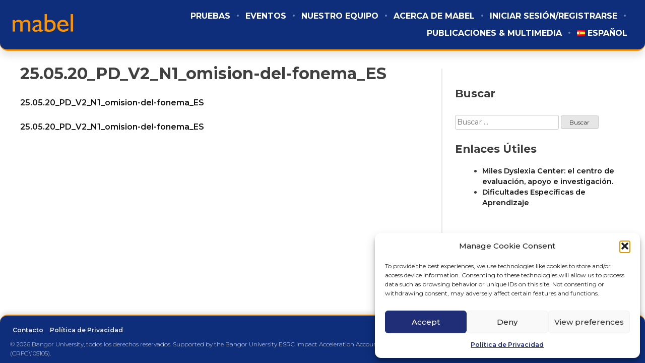

--- FILE ---
content_type: text/html; charset=UTF-8
request_url: https://www.eldel-mabel.net/es/25-05-20_pd_v2_n1_omision-del-fonema_es/
body_size: 14894
content:
<!doctype html>
<html dir="ltr" lang="es-ES" prefix="og: https://ogp.me/ns#">

<head>
	<!-- Set the character encoding for the document -->
	<meta charset="UTF-8">
	<!-- Set the viewport for responsive design -->
	<meta name="viewport" content="width=device-width, initial-scale=1" />
	<!-- Link to the XFN profile -->
	<link rel="profile" href="https://gmpg.org/xfn/11" />
	<!-- Include the WordPress head functions -->
	<title>25.05.20_PD_V2_N1_omision-del-fonema_ES | MABEL</title>

		<!-- All in One SEO 4.9.3 - aioseo.com -->
	<meta name="robots" content="max-image-preview:large" />
	<meta name="author" content="Caspar"/>
	<link rel="canonical" href="https://www.eldel-mabel.net/es/25-05-20_pd_v2_n1_omision-del-fonema_es/" />
	<meta name="generator" content="All in One SEO (AIOSEO) 4.9.3" />
		<meta property="og:locale" content="es_ES" />
		<meta property="og:site_name" content="MABEL | Multilingvální diagnostická baterie gramotnostních dovedností" />
		<meta property="og:type" content="article" />
		<meta property="og:title" content="25.05.20_PD_V2_N1_omision-del-fonema_ES | MABEL" />
		<meta property="og:url" content="https://www.eldel-mabel.net/es/25-05-20_pd_v2_n1_omision-del-fonema_es/" />
		<meta property="og:image" content="https://www.eldel-mabel.net/wp-content/uploads/2019/07/mabel-logo.png" />
		<meta property="og:image:secure_url" content="https://www.eldel-mabel.net/wp-content/uploads/2019/07/mabel-logo.png" />
		<meta property="article:published_time" content="2020-05-25T09:41:49+00:00" />
		<meta property="article:modified_time" content="2020-05-25T09:41:49+00:00" />
		<meta name="twitter:card" content="summary" />
		<meta name="twitter:title" content="25.05.20_PD_V2_N1_omision-del-fonema_ES | MABEL" />
		<meta name="twitter:image" content="https://www.eldel-mabel.net/wp-content/uploads/2019/07/mabel-logo.png" />
		<script type="application/ld+json" class="aioseo-schema">
			{"@context":"https:\/\/schema.org","@graph":[{"@type":"BreadcrumbList","@id":"https:\/\/www.eldel-mabel.net\/es\/25-05-20_pd_v2_n1_omision-del-fonema_es\/#breadcrumblist","itemListElement":[{"@type":"ListItem","@id":"https:\/\/www.eldel-mabel.net#listItem","position":1,"name":"Home","item":"https:\/\/www.eldel-mabel.net","nextItem":{"@type":"ListItem","@id":"https:\/\/www.eldel-mabel.net\/es\/25-05-20_pd_v2_n1_omision-del-fonema_es\/#listItem","name":"25.05.20_PD_V2_N1_omision-del-fonema_ES"}},{"@type":"ListItem","@id":"https:\/\/www.eldel-mabel.net\/es\/25-05-20_pd_v2_n1_omision-del-fonema_es\/#listItem","position":2,"name":"25.05.20_PD_V2_N1_omision-del-fonema_ES","previousItem":{"@type":"ListItem","@id":"https:\/\/www.eldel-mabel.net#listItem","name":"Home"}}]},{"@type":"ItemPage","@id":"https:\/\/www.eldel-mabel.net\/es\/25-05-20_pd_v2_n1_omision-del-fonema_es\/#itempage","url":"https:\/\/www.eldel-mabel.net\/es\/25-05-20_pd_v2_n1_omision-del-fonema_es\/","name":"25.05.20_PD_V2_N1_omision-del-fonema_ES | MABEL","inLanguage":"es-ES","isPartOf":{"@id":"https:\/\/www.eldel-mabel.net\/#website"},"breadcrumb":{"@id":"https:\/\/www.eldel-mabel.net\/es\/25-05-20_pd_v2_n1_omision-del-fonema_es\/#breadcrumblist"},"author":{"@id":"https:\/\/www.eldel-mabel.net\/es\/author\/caspar\/#author"},"creator":{"@id":"https:\/\/www.eldel-mabel.net\/es\/author\/caspar\/#author"},"datePublished":"2020-05-25T09:41:49+01:00","dateModified":"2020-05-25T09:41:49+01:00"},{"@type":"Organization","@id":"https:\/\/www.eldel-mabel.net\/#organization","name":"ELDEL MABEL","description":"Multilingv\u00e1ln\u00ed diagnostick\u00e1 baterie gramotnostn\u00edch dovednost\u00ed","url":"https:\/\/www.eldel-mabel.net\/","logo":{"@type":"ImageObject","url":"https:\/\/www.eldel-mabel.net\/wp-content\/uploads\/2019\/08\/Mabel-Logo.png","@id":"https:\/\/www.eldel-mabel.net\/es\/25-05-20_pd_v2_n1_omision-del-fonema_es\/#organizationLogo","width":1024,"height":1024},"image":{"@id":"https:\/\/www.eldel-mabel.net\/es\/25-05-20_pd_v2_n1_omision-del-fonema_es\/#organizationLogo"}},{"@type":"Person","@id":"https:\/\/www.eldel-mabel.net\/es\/author\/caspar\/#author","url":"https:\/\/www.eldel-mabel.net\/es\/author\/caspar\/","name":"Caspar","image":{"@type":"ImageObject","@id":"https:\/\/www.eldel-mabel.net\/es\/25-05-20_pd_v2_n1_omision-del-fonema_es\/#authorImage","url":"https:\/\/secure.gravatar.com\/avatar\/93354d2d507751ec91ab33518924fd88aba4045436b9ff37504ad66b68107513?s=96&d=mm&r=g","width":96,"height":96,"caption":"Caspar"}},{"@type":"WebSite","@id":"https:\/\/www.eldel-mabel.net\/#website","url":"https:\/\/www.eldel-mabel.net\/","name":"MABEL","description":"Multilingv\u00e1ln\u00ed diagnostick\u00e1 baterie gramotnostn\u00edch dovednost\u00ed","inLanguage":"es-ES","publisher":{"@id":"https:\/\/www.eldel-mabel.net\/#organization"}}]}
		</script>
		<!-- All in One SEO -->

<link rel="alternate" type="application/rss+xml" title="MABEL &raquo; Feed" href="https://www.eldel-mabel.net/es/feed/" />
<link rel="alternate" type="application/rss+xml" title="MABEL &raquo; Feed de los comentarios" href="https://www.eldel-mabel.net/es/comments/feed/" />
<link rel="alternate" type="text/calendar" title="MABEL &raquo; iCal Feed" href="https://www.eldel-mabel.net/events/?ical=1" />
<link rel="alternate" title="oEmbed (JSON)" type="application/json+oembed" href="https://www.eldel-mabel.net/wp-json/oembed/1.0/embed?url=https%3A%2F%2Fwww.eldel-mabel.net%2Fes%2F25-05-20_pd_v2_n1_omision-del-fonema_es%2F&#038;lang=es" />
<link rel="alternate" title="oEmbed (XML)" type="text/xml+oembed" href="https://www.eldel-mabel.net/wp-json/oembed/1.0/embed?url=https%3A%2F%2Fwww.eldel-mabel.net%2Fes%2F25-05-20_pd_v2_n1_omision-del-fonema_es%2F&#038;format=xml&#038;lang=es" />
<style id='wp-img-auto-sizes-contain-inline-css' type='text/css'>
img:is([sizes=auto i],[sizes^="auto," i]){contain-intrinsic-size:3000px 1500px}
/*# sourceURL=wp-img-auto-sizes-contain-inline-css */
</style>
<link rel='stylesheet' id='rm_material_icons-css' href='https://www.eldel-mabel.net/wp-content/plugins/custom-registration-form-builder-with-submission-manager/admin/css/material-icons.css?ver=6.9' type='text/css' media='all' />
<link rel='stylesheet' id='sdm-styles-css' href='https://www.eldel-mabel.net/wp-content/plugins/simple-download-monitor/css/sdm_wp_styles.css?ver=6.9' type='text/css' media='all' />
<style id='wp-emoji-styles-inline-css' type='text/css'>

	img.wp-smiley, img.emoji {
		display: inline !important;
		border: none !important;
		box-shadow: none !important;
		height: 1em !important;
		width: 1em !important;
		margin: 0 0.07em !important;
		vertical-align: -0.1em !important;
		background: none !important;
		padding: 0 !important;
	}
/*# sourceURL=wp-emoji-styles-inline-css */
</style>
<link rel='stylesheet' id='wp-block-library-css' href='https://www.eldel-mabel.net/wp-includes/css/dist/block-library/style.min.css?ver=6.9' type='text/css' media='all' />
<style id='global-styles-inline-css' type='text/css'>
:root{--wp--preset--aspect-ratio--square: 1;--wp--preset--aspect-ratio--4-3: 4/3;--wp--preset--aspect-ratio--3-4: 3/4;--wp--preset--aspect-ratio--3-2: 3/2;--wp--preset--aspect-ratio--2-3: 2/3;--wp--preset--aspect-ratio--16-9: 16/9;--wp--preset--aspect-ratio--9-16: 9/16;--wp--preset--color--black: #000000;--wp--preset--color--cyan-bluish-gray: #abb8c3;--wp--preset--color--white: #ffffff;--wp--preset--color--pale-pink: #f78da7;--wp--preset--color--vivid-red: #cf2e2e;--wp--preset--color--luminous-vivid-orange: #ff6900;--wp--preset--color--luminous-vivid-amber: #fcb900;--wp--preset--color--light-green-cyan: #7bdcb5;--wp--preset--color--vivid-green-cyan: #00d084;--wp--preset--color--pale-cyan-blue: #8ed1fc;--wp--preset--color--vivid-cyan-blue: #0693e3;--wp--preset--color--vivid-purple: #9b51e0;--wp--preset--gradient--vivid-cyan-blue-to-vivid-purple: linear-gradient(135deg,rgb(6,147,227) 0%,rgb(155,81,224) 100%);--wp--preset--gradient--light-green-cyan-to-vivid-green-cyan: linear-gradient(135deg,rgb(122,220,180) 0%,rgb(0,208,130) 100%);--wp--preset--gradient--luminous-vivid-amber-to-luminous-vivid-orange: linear-gradient(135deg,rgb(252,185,0) 0%,rgb(255,105,0) 100%);--wp--preset--gradient--luminous-vivid-orange-to-vivid-red: linear-gradient(135deg,rgb(255,105,0) 0%,rgb(207,46,46) 100%);--wp--preset--gradient--very-light-gray-to-cyan-bluish-gray: linear-gradient(135deg,rgb(238,238,238) 0%,rgb(169,184,195) 100%);--wp--preset--gradient--cool-to-warm-spectrum: linear-gradient(135deg,rgb(74,234,220) 0%,rgb(151,120,209) 20%,rgb(207,42,186) 40%,rgb(238,44,130) 60%,rgb(251,105,98) 80%,rgb(254,248,76) 100%);--wp--preset--gradient--blush-light-purple: linear-gradient(135deg,rgb(255,206,236) 0%,rgb(152,150,240) 100%);--wp--preset--gradient--blush-bordeaux: linear-gradient(135deg,rgb(254,205,165) 0%,rgb(254,45,45) 50%,rgb(107,0,62) 100%);--wp--preset--gradient--luminous-dusk: linear-gradient(135deg,rgb(255,203,112) 0%,rgb(199,81,192) 50%,rgb(65,88,208) 100%);--wp--preset--gradient--pale-ocean: linear-gradient(135deg,rgb(255,245,203) 0%,rgb(182,227,212) 50%,rgb(51,167,181) 100%);--wp--preset--gradient--electric-grass: linear-gradient(135deg,rgb(202,248,128) 0%,rgb(113,206,126) 100%);--wp--preset--gradient--midnight: linear-gradient(135deg,rgb(2,3,129) 0%,rgb(40,116,252) 100%);--wp--preset--font-size--small: 13px;--wp--preset--font-size--medium: 20px;--wp--preset--font-size--large: 36px;--wp--preset--font-size--x-large: 42px;--wp--preset--spacing--20: 0.44rem;--wp--preset--spacing--30: 0.67rem;--wp--preset--spacing--40: 1rem;--wp--preset--spacing--50: 1.5rem;--wp--preset--spacing--60: 2.25rem;--wp--preset--spacing--70: 3.38rem;--wp--preset--spacing--80: 5.06rem;--wp--preset--shadow--natural: 6px 6px 9px rgba(0, 0, 0, 0.2);--wp--preset--shadow--deep: 12px 12px 50px rgba(0, 0, 0, 0.4);--wp--preset--shadow--sharp: 6px 6px 0px rgba(0, 0, 0, 0.2);--wp--preset--shadow--outlined: 6px 6px 0px -3px rgb(255, 255, 255), 6px 6px rgb(0, 0, 0);--wp--preset--shadow--crisp: 6px 6px 0px rgb(0, 0, 0);}:where(.is-layout-flex){gap: 0.5em;}:where(.is-layout-grid){gap: 0.5em;}body .is-layout-flex{display: flex;}.is-layout-flex{flex-wrap: wrap;align-items: center;}.is-layout-flex > :is(*, div){margin: 0;}body .is-layout-grid{display: grid;}.is-layout-grid > :is(*, div){margin: 0;}:where(.wp-block-columns.is-layout-flex){gap: 2em;}:where(.wp-block-columns.is-layout-grid){gap: 2em;}:where(.wp-block-post-template.is-layout-flex){gap: 1.25em;}:where(.wp-block-post-template.is-layout-grid){gap: 1.25em;}.has-black-color{color: var(--wp--preset--color--black) !important;}.has-cyan-bluish-gray-color{color: var(--wp--preset--color--cyan-bluish-gray) !important;}.has-white-color{color: var(--wp--preset--color--white) !important;}.has-pale-pink-color{color: var(--wp--preset--color--pale-pink) !important;}.has-vivid-red-color{color: var(--wp--preset--color--vivid-red) !important;}.has-luminous-vivid-orange-color{color: var(--wp--preset--color--luminous-vivid-orange) !important;}.has-luminous-vivid-amber-color{color: var(--wp--preset--color--luminous-vivid-amber) !important;}.has-light-green-cyan-color{color: var(--wp--preset--color--light-green-cyan) !important;}.has-vivid-green-cyan-color{color: var(--wp--preset--color--vivid-green-cyan) !important;}.has-pale-cyan-blue-color{color: var(--wp--preset--color--pale-cyan-blue) !important;}.has-vivid-cyan-blue-color{color: var(--wp--preset--color--vivid-cyan-blue) !important;}.has-vivid-purple-color{color: var(--wp--preset--color--vivid-purple) !important;}.has-black-background-color{background-color: var(--wp--preset--color--black) !important;}.has-cyan-bluish-gray-background-color{background-color: var(--wp--preset--color--cyan-bluish-gray) !important;}.has-white-background-color{background-color: var(--wp--preset--color--white) !important;}.has-pale-pink-background-color{background-color: var(--wp--preset--color--pale-pink) !important;}.has-vivid-red-background-color{background-color: var(--wp--preset--color--vivid-red) !important;}.has-luminous-vivid-orange-background-color{background-color: var(--wp--preset--color--luminous-vivid-orange) !important;}.has-luminous-vivid-amber-background-color{background-color: var(--wp--preset--color--luminous-vivid-amber) !important;}.has-light-green-cyan-background-color{background-color: var(--wp--preset--color--light-green-cyan) !important;}.has-vivid-green-cyan-background-color{background-color: var(--wp--preset--color--vivid-green-cyan) !important;}.has-pale-cyan-blue-background-color{background-color: var(--wp--preset--color--pale-cyan-blue) !important;}.has-vivid-cyan-blue-background-color{background-color: var(--wp--preset--color--vivid-cyan-blue) !important;}.has-vivid-purple-background-color{background-color: var(--wp--preset--color--vivid-purple) !important;}.has-black-border-color{border-color: var(--wp--preset--color--black) !important;}.has-cyan-bluish-gray-border-color{border-color: var(--wp--preset--color--cyan-bluish-gray) !important;}.has-white-border-color{border-color: var(--wp--preset--color--white) !important;}.has-pale-pink-border-color{border-color: var(--wp--preset--color--pale-pink) !important;}.has-vivid-red-border-color{border-color: var(--wp--preset--color--vivid-red) !important;}.has-luminous-vivid-orange-border-color{border-color: var(--wp--preset--color--luminous-vivid-orange) !important;}.has-luminous-vivid-amber-border-color{border-color: var(--wp--preset--color--luminous-vivid-amber) !important;}.has-light-green-cyan-border-color{border-color: var(--wp--preset--color--light-green-cyan) !important;}.has-vivid-green-cyan-border-color{border-color: var(--wp--preset--color--vivid-green-cyan) !important;}.has-pale-cyan-blue-border-color{border-color: var(--wp--preset--color--pale-cyan-blue) !important;}.has-vivid-cyan-blue-border-color{border-color: var(--wp--preset--color--vivid-cyan-blue) !important;}.has-vivid-purple-border-color{border-color: var(--wp--preset--color--vivid-purple) !important;}.has-vivid-cyan-blue-to-vivid-purple-gradient-background{background: var(--wp--preset--gradient--vivid-cyan-blue-to-vivid-purple) !important;}.has-light-green-cyan-to-vivid-green-cyan-gradient-background{background: var(--wp--preset--gradient--light-green-cyan-to-vivid-green-cyan) !important;}.has-luminous-vivid-amber-to-luminous-vivid-orange-gradient-background{background: var(--wp--preset--gradient--luminous-vivid-amber-to-luminous-vivid-orange) !important;}.has-luminous-vivid-orange-to-vivid-red-gradient-background{background: var(--wp--preset--gradient--luminous-vivid-orange-to-vivid-red) !important;}.has-very-light-gray-to-cyan-bluish-gray-gradient-background{background: var(--wp--preset--gradient--very-light-gray-to-cyan-bluish-gray) !important;}.has-cool-to-warm-spectrum-gradient-background{background: var(--wp--preset--gradient--cool-to-warm-spectrum) !important;}.has-blush-light-purple-gradient-background{background: var(--wp--preset--gradient--blush-light-purple) !important;}.has-blush-bordeaux-gradient-background{background: var(--wp--preset--gradient--blush-bordeaux) !important;}.has-luminous-dusk-gradient-background{background: var(--wp--preset--gradient--luminous-dusk) !important;}.has-pale-ocean-gradient-background{background: var(--wp--preset--gradient--pale-ocean) !important;}.has-electric-grass-gradient-background{background: var(--wp--preset--gradient--electric-grass) !important;}.has-midnight-gradient-background{background: var(--wp--preset--gradient--midnight) !important;}.has-small-font-size{font-size: var(--wp--preset--font-size--small) !important;}.has-medium-font-size{font-size: var(--wp--preset--font-size--medium) !important;}.has-large-font-size{font-size: var(--wp--preset--font-size--large) !important;}.has-x-large-font-size{font-size: var(--wp--preset--font-size--x-large) !important;}
/*# sourceURL=global-styles-inline-css */
</style>

<style id='classic-theme-styles-inline-css' type='text/css'>
/*! This file is auto-generated */
.wp-block-button__link{color:#fff;background-color:#32373c;border-radius:9999px;box-shadow:none;text-decoration:none;padding:calc(.667em + 2px) calc(1.333em + 2px);font-size:1.125em}.wp-block-file__button{background:#32373c;color:#fff;text-decoration:none}
/*# sourceURL=/wp-includes/css/classic-themes.min.css */
</style>
<link rel='stylesheet' id='modal-window-css' href='https://www.eldel-mabel.net/wp-content/plugins/modal-window/public/assets/css/modal.min.css?ver=6.2.3' type='text/css' media='all' />
<link rel='stylesheet' id='cmplz-general-css' href='https://www.eldel-mabel.net/wp-content/plugins/complianz-gdpr/assets/css/cookieblocker.min.css?ver=1766003820' type='text/css' media='all' />
<link rel='stylesheet' id='mabel-metadata-css' href='https://www.eldel-mabel.net/wp-content/themes/mabel/style.css?ver=2.0.0' type='text/css' media='all' />
<link rel='stylesheet' id='mabel-css' href='https://www.eldel-mabel.net/wp-content/themes/mabel/theme.css?ver=2.0.0' type='text/css' media='all' />
<link rel='stylesheet' id='custom-registration-form-builder-with-submission-manager/registration_magic.php-css' href='https://www.eldel-mabel.net/wp-content/plugins/custom-registration-form-builder-with-submission-manager/public/css/style_rm_front_end.css?ver=6.0.6.9' type='text/css' media='all' />
<link rel='stylesheet' id='rm-form-revamp-theme-css' href='https://www.eldel-mabel.net/wp-content/plugins/custom-registration-form-builder-with-submission-manager/public/css/rm-form-theme-matchmytheme.css?ver=6.0.6.9' type='text/css' media='all' />
<link rel='stylesheet' id='rm-form-revamp-style-css' href='https://www.eldel-mabel.net/wp-content/plugins/custom-registration-form-builder-with-submission-manager/public/css/rm-form-common-utility.css?ver=6.9' type='text/css' media='all' />
<!--n2css--><!--n2js--><script type="text/javascript" src="https://www.eldel-mabel.net/wp-includes/js/jquery/jquery.min.js?ver=3.7.1" id="jquery-core-js"></script>
<script type="text/javascript" src="https://www.eldel-mabel.net/wp-includes/js/jquery/jquery-migrate.min.js?ver=3.4.1" id="jquery-migrate-js"></script>
<script type="text/javascript" id="sdm-scripts-js-extra">
/* <![CDATA[ */
var sdm_ajax_script = {"ajaxurl":"https://www.eldel-mabel.net/wp-admin/admin-ajax.php"};
//# sourceURL=sdm-scripts-js-extra
/* ]]> */
</script>
<script type="text/javascript" src="https://www.eldel-mabel.net/wp-content/plugins/simple-download-monitor/js/sdm_wp_scripts.js?ver=6.9" id="sdm-scripts-js"></script>
<link rel="https://api.w.org/" href="https://www.eldel-mabel.net/wp-json/" /><link rel="alternate" title="JSON" type="application/json" href="https://www.eldel-mabel.net/wp-json/wp/v2/media/2580" /><link rel="EditURI" type="application/rsd+xml" title="RSD" href="https://www.eldel-mabel.net/xmlrpc.php?rsd" />
<meta name="generator" content="WordPress 6.9" />
<link rel='shortlink' href='https://www.eldel-mabel.net/?p=2580' />
<meta name="et-api-version" content="v1"><meta name="et-api-origin" content="https://www.eldel-mabel.net"><link rel="https://theeventscalendar.com/" href="https://www.eldel-mabel.net/wp-json/tribe/tickets/v1/" /><meta name="tec-api-version" content="v1"><meta name="tec-api-origin" content="https://www.eldel-mabel.net"><link rel="alternate" href="https://www.eldel-mabel.net/wp-json/tribe/events/v1/" />			<style>.cmplz-hidden {
					display: none !important;
				}</style><!-- Analytics by WP Statistics - https://wp-statistics.com -->
<link rel="icon" href="https://www.eldel-mabel.net/wp-content/uploads/2019/08/cropped-Mabel-Logo-32x32.png" sizes="32x32" />
<link rel="icon" href="https://www.eldel-mabel.net/wp-content/uploads/2019/08/cropped-Mabel-Logo-192x192.png" sizes="192x192" />
<link rel="apple-touch-icon" href="https://www.eldel-mabel.net/wp-content/uploads/2019/08/cropped-Mabel-Logo-180x180.png" />
<meta name="msapplication-TileImage" content="https://www.eldel-mabel.net/wp-content/uploads/2019/08/cropped-Mabel-Logo-270x270.png" />
		<style type="text/css" id="wp-custom-css">
			.modalBtn {
		box-shadow:inset 0px 1px 0px 0px #ffffff;
	background:linear-gradient(to bottom, #f9f9f9 5%, #e9e9e9 100%);
	background-color:#f9f9f9;
	border-radius:6px;
	border:1px solid #dcdcdc;
	display:inline-block;
	cursor:pointer;
	color:#666666;
	font-family:Arial;
	font-size:15px;
	font-weight:bold;
	padding:6px 24px;
	text-decoration:none;
	text-shadow:0px 1px 0px #ffffff;
}
.modalBtn:hover {
	background:linear-gradient(to bottom, #e9e9e9 5%, #f9f9f9 100%);
	background-color:#e9e9e9;
}
.modalBtn:active {
	position:relative;
	top:1px;
}

.modalDiv {
  display: flex;
  justify-content: center;
  align-items: center;
	height: 50px
}
		</style>
		</head>

<body data-cmplz=1 class="attachment wp-singular attachment-template-default single single-attachment postid-2580 attachmentid-2580 attachment-zip wp-custom-logo wp-theme-mabel tribe-no-js tec-no-tickets-on-recurring tec-no-rsvp-on-recurring tribe-theme-mabel">
	<!-- Start of the page container -->
	<div id="page" class="site">
		<!-- Link for screen readers to skip to the content -->
		<a class="skip-link screen-reader-text" href="#content">
			Skip to content		</a>

		<!-- Start of the header -->
		<header id="mabel-primary-header" class="">
			<!-- Site branding section -->
			<div id="mabel-site-branding">
				<a href="https://www.eldel-mabel.net/es/" class="custom-logo-link" rel="home"><img width="3256" height="971" src="https://www.eldel-mabel.net/wp-content/uploads/2019/07/mabel-logo.png" class="custom-logo" alt="MABEL" decoding="async" fetchpriority="high" srcset="https://www.eldel-mabel.net/wp-content/uploads/2019/07/mabel-logo.png 3256w, https://www.eldel-mabel.net/wp-content/uploads/2019/07/mabel-logo-300x89.png 300w, https://www.eldel-mabel.net/wp-content/uploads/2019/07/mabel-logo-768x229.png 768w, https://www.eldel-mabel.net/wp-content/uploads/2019/07/mabel-logo-1024x305.png 1024w" sizes="(max-width: 3256px) 100vw, 3256px" /></a>			</div>
			<!-- Primary navigation menu -->
			<nav id="mabel-primary-navigation-menu">
				<!-- Menu toggle button for mobile devices -->
				<button class="menu-toggle" aria-controls="primary-menu" aria-expanded="false"
					aria-label="Menu">
					<div></div>
					<div></div>
					<div></div>
				</button>
				<!-- Display the primary navigation menu -->
				<div class="menu-primaria-container"><ul id="primary-menu" class="menu"><li id="menu-item-842" class="menu-item menu-item-type-post_type_archive menu-item-object-test menu-item-842"><a href="https://www.eldel-mabel.net/es/test/">Pruebas</a></li>
<li id="menu-item-844" class="menu-item menu-item-type-custom menu-item-object-custom menu-item-844"><a href="https://www.eldel-mabel.net/es/events">Eventos</a></li>
<li id="menu-item-845" class="menu-item menu-item-type-post_type_archive menu-item-object-group_member menu-item-845"><a href="https://www.eldel-mabel.net/es/group_member/">Nuestro Equipo</a></li>
<li id="menu-item-846" class="menu-item menu-item-type-post_type menu-item-object-page menu-item-846"><a href="https://www.eldel-mabel.net/es/acerca-de-mabel/">Acerca de MABEL</a></li>
<li id="menu-item-847" class="menu-item menu-item-type-post_type menu-item-object-page menu-item-847"><a href="https://www.eldel-mabel.net/es/iniciar-sesion/">Iniciar sesión/Registrarse</a></li>
<li id="menu-item-2857" class="menu-item menu-item-type-custom menu-item-object-custom menu-item-2857"><a href="https://www.eldel-mabel.net/es/publicaciones/">Publicaciones &#038; Multimedia</a></li>
<li id="menu-item-843" class="pll-parent-menu-item menu-item menu-item-type-custom menu-item-object-custom menu-item-843"><a href="#pll_switcher"><img src="[data-uri]" alt="" width="16" height="11" style="width: 16px; height: 11px;" /><span style="margin-left:0.3em;">Español</span></a></li>
</ul></div>			</nav>
		</header>
		<!-- End of the header -->
<!-- Start of the main content container -->
<div id="mabel-content-container">
	<!-- Start of the main content section -->
	<main>
		
<!-- Start of the article -->
<article id="post-2580" class="post-2580 attachment type-attachment status-inherit hentry">
	<!-- Display the post thumbnail -->
	
	<!-- Start of the header -->
	<header>
		<h1 class="entry-title">25.05.20_PD_V2_N1_omision-del-fonema_ES</h1>	</header>

	<!-- Start of the entry content -->
	<div class="entry-content">
		<p class="attachment"><a href='https://www.eldel-mabel.net/wp-content/uploads/2020/05/25.05.20_PD_V2_N1_omision-del-fonema_ES.zip'>25.05.20_PD_V2_N1_omision-del-fonema_ES</a></p>
	</div>
</article><!-- #post-2580 -->
	<nav class="navigation post-navigation" aria-label="Entradas">
		<h2 class="screen-reader-text">Navegación de entradas</h2>
		<div class="nav-links"><div class="nav-previous"><a href="https://www.eldel-mabel.net/es/25-05-20_pd_v2_n1_omision-del-fonema_es/" rel="prev">25.05.20_PD_V2_N1_omision-del-fonema_ES</a></div></div>
	</nav>	</main>
	<!-- End of the main content section -->

		<aside id="mabel-sidebar" class="widget-area">
		<section id="search-4" class="widget widget_search"><h2 class="widget-title">Buscar</h2><form role="search" method="get" class="search-form" action="https://www.eldel-mabel.net/es/">
				<label>
					<span class="screen-reader-text">Buscar:</span>
					<input type="search" class="search-field" placeholder="Buscar &hellip;" value="" name="s" />
				</label>
				<input type="submit" class="search-submit" value="Buscar" />
			</form></section><section id="nav_menu-9" class="widget widget_nav_menu"><h2 class="widget-title">Enlaces Útiles</h2><div class="menu-barra-lateral-container"><ul id="menu-barra-lateral" class="menu"><li id="menu-item-852" class="menu-item menu-item-type-custom menu-item-object-custom menu-item-852"><a href="http://www.dyslexia.bangor.ac.uk/">Miles Dyslexia Center: el centro de evaluación, apoyo e investigación.</a></li>
<li id="menu-item-3610" class="menu-item menu-item-type-custom menu-item-object-custom menu-item-3610"><a href="https://blogsaverroes.juntadeandalucia.es/deamalaga/">Dificultades Específicas de Aprendizaje</a></li>
</ul></div></section>	</aside>
	</div>
<!-- End of the main content container -->


<!-- Start of the whitespace div -->
<div id="mabel-whitespace"></div>

<!-- Start of the footer -->
<footer id="mabel-site-footer">
	<!-- Start of the site information div -->
	<div id="mabel-site-information">
		<!-- Start of the footer navigation div -->
		<div class="footer-navigation">
			<div class="menu-pie-de-pagina-container"><ul id="footer-menu" class="menu"><li id="menu-item-850" class="menu-item menu-item-type-post_type menu-item-object-page menu-item-850"><a href="https://www.eldel-mabel.net/es/contacto/">Contacto</a></li>
<li id="menu-item-851" class="menu-item menu-item-type-post_type menu-item-object-page menu-item-privacy-policy menu-item-851"><a rel="privacy-policy" href="https://www.eldel-mabel.net/es/politica-de-privacidad/">Política de Privacidad</a></li>
</ul></div>		</div>
		<!-- End of the footer navigation div -->

		<!-- Start of the copyright div -->
		<div class="copyright">
			&copy;
			<!-- Display the current year -->
			<script>document.write(new Date().getFullYear())</script>
			Bangor University, todos los derechos reservados.			<sep></sep>
			Supported by the Bangor University ESRC Impact Acceleration Account and by the British Academy SG Awards (CRFG\105105).		</div>
		<!-- End of the copyright div -->
	</div>
	<!-- End of the site information div -->

	<!-- Display the ERSC logo -->
	<img src="/wp-content/themes/mabel/assets/ersc-logo.jpg" draggable="false" alt="" />
	<img src="/wp-content/themes/mabel/assets/ba-logo.png" draggable="false" alt="" />
</footer>
<!-- End of the footer -->

</div> <!-- End of the page container -->

<!-- Include the WordPress footer functions -->
<script type="speculationrules">
{"prefetch":[{"source":"document","where":{"and":[{"href_matches":"/*"},{"not":{"href_matches":["/wp-*.php","/wp-admin/*","/wp-content/uploads/*","/wp-content/*","/wp-content/plugins/*","/wp-content/themes/mabel/*","/*\\?(.+)"]}},{"not":{"selector_matches":"a[rel~=\"nofollow\"]"}},{"not":{"selector_matches":".no-prefetch, .no-prefetch a"}}]},"eagerness":"conservative"}]}
</script>
		<script>
		( function ( body ) {
			'use strict';
			body.className = body.className.replace( /\btribe-no-js\b/, 'tribe-js' );
		} )( document.body );
		</script>
		
<!-- Consent Management powered by Complianz | GDPR/CCPA Cookie Consent https://wordpress.org/plugins/complianz-gdpr -->
<div id="cmplz-cookiebanner-container"><div class="cmplz-cookiebanner cmplz-hidden banner-1 bottom-right-view-preferences optin cmplz-bottom-right cmplz-categories-type-view-preferences" aria-modal="true" data-nosnippet="true" role="dialog" aria-live="polite" aria-labelledby="cmplz-header-1-optin" aria-describedby="cmplz-message-1-optin">
	<div class="cmplz-header">
		<div class="cmplz-logo"></div>
		<div class="cmplz-title" id="cmplz-header-1-optin">Manage Cookie Consent</div>
		<div class="cmplz-close" tabindex="0" role="button" aria-label="Cerrar ventana">
			<svg aria-hidden="true" focusable="false" data-prefix="fas" data-icon="times" class="svg-inline--fa fa-times fa-w-11" role="img" xmlns="http://www.w3.org/2000/svg" viewBox="0 0 352 512"><path fill="currentColor" d="M242.72 256l100.07-100.07c12.28-12.28 12.28-32.19 0-44.48l-22.24-22.24c-12.28-12.28-32.19-12.28-44.48 0L176 189.28 75.93 89.21c-12.28-12.28-32.19-12.28-44.48 0L9.21 111.45c-12.28 12.28-12.28 32.19 0 44.48L109.28 256 9.21 356.07c-12.28 12.28-12.28 32.19 0 44.48l22.24 22.24c12.28 12.28 32.2 12.28 44.48 0L176 322.72l100.07 100.07c12.28 12.28 32.2 12.28 44.48 0l22.24-22.24c12.28-12.28 12.28-32.19 0-44.48L242.72 256z"></path></svg>
		</div>
	</div>

	<div class="cmplz-divider cmplz-divider-header"></div>
	<div class="cmplz-body">
		<div class="cmplz-message" id="cmplz-message-1-optin">To provide the best experiences, we use technologies like cookies to store and/or access device information. Consenting to these technologies will allow us to process data such as browsing behavior or unique IDs on this site. Not consenting or withdrawing consent, may adversely affect certain features and functions.</div>
		<!-- categories start -->
		<div class="cmplz-categories">
			<details class="cmplz-category cmplz-functional" >
				<summary>
						<span class="cmplz-category-header">
							<span class="cmplz-category-title">Functional</span>
							<span class='cmplz-always-active'>
								<span class="cmplz-banner-checkbox">
									<input type="checkbox"
										   id="cmplz-functional-optin"
										   data-category="cmplz_functional"
										   class="cmplz-consent-checkbox cmplz-functional"
										   size="40"
										   value="1"/>
									<label class="cmplz-label" for="cmplz-functional-optin"><span class="screen-reader-text">Functional</span></label>
								</span>
								Siempre activo							</span>
							<span class="cmplz-icon cmplz-open">
								<svg xmlns="http://www.w3.org/2000/svg" viewBox="0 0 448 512"  height="18" ><path d="M224 416c-8.188 0-16.38-3.125-22.62-9.375l-192-192c-12.5-12.5-12.5-32.75 0-45.25s32.75-12.5 45.25 0L224 338.8l169.4-169.4c12.5-12.5 32.75-12.5 45.25 0s12.5 32.75 0 45.25l-192 192C240.4 412.9 232.2 416 224 416z"/></svg>
							</span>
						</span>
				</summary>
				<div class="cmplz-description">
					<span class="cmplz-description-functional">The technical storage or access is strictly necessary for the legitimate purpose of enabling the use of a specific service explicitly requested by the subscriber or user, or for the sole purpose of carrying out the transmission of a communication over an electronic communications network.</span>
				</div>
			</details>

			<details class="cmplz-category cmplz-preferences" >
				<summary>
						<span class="cmplz-category-header">
							<span class="cmplz-category-title">Preferences</span>
							<span class="cmplz-banner-checkbox">
								<input type="checkbox"
									   id="cmplz-preferences-optin"
									   data-category="cmplz_preferences"
									   class="cmplz-consent-checkbox cmplz-preferences"
									   size="40"
									   value="1"/>
								<label class="cmplz-label" for="cmplz-preferences-optin"><span class="screen-reader-text">Preferences</span></label>
							</span>
							<span class="cmplz-icon cmplz-open">
								<svg xmlns="http://www.w3.org/2000/svg" viewBox="0 0 448 512"  height="18" ><path d="M224 416c-8.188 0-16.38-3.125-22.62-9.375l-192-192c-12.5-12.5-12.5-32.75 0-45.25s32.75-12.5 45.25 0L224 338.8l169.4-169.4c12.5-12.5 32.75-12.5 45.25 0s12.5 32.75 0 45.25l-192 192C240.4 412.9 232.2 416 224 416z"/></svg>
							</span>
						</span>
				</summary>
				<div class="cmplz-description">
					<span class="cmplz-description-preferences">The technical storage or access is necessary for the legitimate purpose of storing preferences that are not requested by the subscriber or user.</span>
				</div>
			</details>

			<details class="cmplz-category cmplz-statistics" >
				<summary>
						<span class="cmplz-category-header">
							<span class="cmplz-category-title">Statistics</span>
							<span class="cmplz-banner-checkbox">
								<input type="checkbox"
									   id="cmplz-statistics-optin"
									   data-category="cmplz_statistics"
									   class="cmplz-consent-checkbox cmplz-statistics"
									   size="40"
									   value="1"/>
								<label class="cmplz-label" for="cmplz-statistics-optin"><span class="screen-reader-text">Statistics</span></label>
							</span>
							<span class="cmplz-icon cmplz-open">
								<svg xmlns="http://www.w3.org/2000/svg" viewBox="0 0 448 512"  height="18" ><path d="M224 416c-8.188 0-16.38-3.125-22.62-9.375l-192-192c-12.5-12.5-12.5-32.75 0-45.25s32.75-12.5 45.25 0L224 338.8l169.4-169.4c12.5-12.5 32.75-12.5 45.25 0s12.5 32.75 0 45.25l-192 192C240.4 412.9 232.2 416 224 416z"/></svg>
							</span>
						</span>
				</summary>
				<div class="cmplz-description">
					<span class="cmplz-description-statistics">The technical storage or access that is used exclusively for statistical purposes.</span>
					<span class="cmplz-description-statistics-anonymous">The technical storage or access that is used exclusively for anonymous statistical purposes. Without a subpoena, voluntary compliance on the part of your Internet Service Provider, or additional records from a third party, information stored or retrieved for this purpose alone cannot usually be used to identify you.</span>
				</div>
			</details>
			<details class="cmplz-category cmplz-marketing" >
				<summary>
						<span class="cmplz-category-header">
							<span class="cmplz-category-title">Marketing</span>
							<span class="cmplz-banner-checkbox">
								<input type="checkbox"
									   id="cmplz-marketing-optin"
									   data-category="cmplz_marketing"
									   class="cmplz-consent-checkbox cmplz-marketing"
									   size="40"
									   value="1"/>
								<label class="cmplz-label" for="cmplz-marketing-optin"><span class="screen-reader-text">Marketing</span></label>
							</span>
							<span class="cmplz-icon cmplz-open">
								<svg xmlns="http://www.w3.org/2000/svg" viewBox="0 0 448 512"  height="18" ><path d="M224 416c-8.188 0-16.38-3.125-22.62-9.375l-192-192c-12.5-12.5-12.5-32.75 0-45.25s32.75-12.5 45.25 0L224 338.8l169.4-169.4c12.5-12.5 32.75-12.5 45.25 0s12.5 32.75 0 45.25l-192 192C240.4 412.9 232.2 416 224 416z"/></svg>
							</span>
						</span>
				</summary>
				<div class="cmplz-description">
					<span class="cmplz-description-marketing">The technical storage or access is required to create user profiles to send advertising, or to track the user on a website or across several websites for similar marketing purposes.</span>
				</div>
			</details>
		</div><!-- categories end -->
			</div>

	<div class="cmplz-links cmplz-information">
		<ul>
			<li><a class="cmplz-link cmplz-manage-options cookie-statement" href="#" data-relative_url="#cmplz-manage-consent-container">Administrar opciones</a></li>
			<li><a class="cmplz-link cmplz-manage-third-parties cookie-statement" href="#" data-relative_url="#cmplz-cookies-overview">Gestionar los servicios</a></li>
			<li><a class="cmplz-link cmplz-manage-vendors tcf cookie-statement" href="#" data-relative_url="#cmplz-tcf-wrapper">Gestionar {vendor_count} proveedores</a></li>
			<li><a class="cmplz-link cmplz-external cmplz-read-more-purposes tcf" target="_blank" rel="noopener noreferrer nofollow" href="https://cookiedatabase.org/tcf/purposes/" aria-label="Lee más acerca de los fines de TCF en la base de datos de cookies">Leer más sobre estos propósitos</a></li>
		</ul>
			</div>

	<div class="cmplz-divider cmplz-footer"></div>

	<div class="cmplz-buttons">
		<button class="cmplz-btn cmplz-accept">Accept</button>
		<button class="cmplz-btn cmplz-deny">Deny</button>
		<button class="cmplz-btn cmplz-view-preferences">View preferences</button>
		<button class="cmplz-btn cmplz-save-preferences">Save preferences</button>
		<a class="cmplz-btn cmplz-manage-options tcf cookie-statement" href="#" data-relative_url="#cmplz-manage-consent-container">View preferences</a>
			</div>

	
	<div class="cmplz-documents cmplz-links">
		<ul>
			<li><a class="cmplz-link cookie-statement" href="#" data-relative_url="">{title}</a></li>
			<li><a class="cmplz-link privacy-statement" href="#" data-relative_url="">{title}</a></li>
			<li><a class="cmplz-link impressum" href="#" data-relative_url="">{title}</a></li>
		</ul>
			</div>
</div>
</div>
					<div id="cmplz-manage-consent" data-nosnippet="true"><button class="cmplz-btn cmplz-hidden cmplz-manage-consent manage-consent-1">Manage consent</button>

</div><script> /* <![CDATA[ */var tribe_l10n_datatables = {"aria":{"sort_ascending":": activate to sort column ascending","sort_descending":": activate to sort column descending"},"length_menu":"Show _MENU_ entries","empty_table":"No data available in table","info":"Showing _START_ to _END_ of _TOTAL_ entries","info_empty":"Showing 0 to 0 of 0 entries","info_filtered":"(filtered from _MAX_ total entries)","zero_records":"No matching records found","search":"Search:","all_selected_text":"All items on this page were selected. ","select_all_link":"Select all pages","clear_selection":"Clear Selection.","pagination":{"all":"All","next":"Next","previous":"Previous"},"select":{"rows":{"0":"","_":": Selected %d rows","1":": Selected 1 row"}},"datepicker":{"dayNames":["domingo","lunes","martes","mi\u00e9rcoles","jueves","viernes","s\u00e1bado"],"dayNamesShort":["Dom","Lun","Mar","Mi\u00e9","Jue","Vie","S\u00e1b"],"dayNamesMin":["D","L","M","X","J","V","S"],"monthNames":["enero","febrero","marzo","abril","mayo","junio","julio","agosto","septiembre","octubre","noviembre","diciembre"],"monthNamesShort":["enero","febrero","marzo","abril","mayo","junio","julio","agosto","septiembre","octubre","noviembre","diciembre"],"monthNamesMin":["Ene","Feb","Mar","Abr","May","Jun","Jul","Ago","Sep","Oct","Nov","Dic"],"nextText":"Next","prevText":"Prev","currentText":"Today","closeText":"Done","today":"Today","clear":"Clear"},"registration_prompt":"Hay informaci\u00f3n de asistente no guardada. \u00bfEst\u00e1s seguro de que quieres continuar?"};/* ]]> */ </script><script type="text/javascript" src="https://www.eldel-mabel.net/wp-content/plugins/event-tickets/common/build/js/user-agent.js?ver=da75d0bdea6dde3898df" id="tec-user-agent-js"></script>
<script type="text/javascript" id="pll_cookie_script-js-after">
/* <![CDATA[ */
(function() {
				var expirationDate = new Date();
				expirationDate.setTime( expirationDate.getTime() + 31536000 * 1000 );
				document.cookie = "pll_language=es; expires=" + expirationDate.toUTCString() + "; path=/; secure; SameSite=Lax";
			}());

//# sourceURL=pll_cookie_script-js-after
/* ]]> */
</script>
<script type="text/javascript" src="https://www.eldel-mabel.net/wp-content/themes/mabel/functions.js?ver=2.0.0" id="mabel-js"></script>
<script type="text/javascript" id="wp-statistics-tracker-js-extra">
/* <![CDATA[ */
var WP_Statistics_Tracker_Object = {"requestUrl":"https://www.eldel-mabel.net/wp-json/wp-statistics/v2","ajaxUrl":"https://www.eldel-mabel.net/wp-admin/admin-ajax.php","hitParams":{"wp_statistics_hit":1,"source_type":"post_type_attachment","source_id":2580,"search_query":"","signature":"cd75c2d153a869100d01fc0aef14fd19","endpoint":"hit"},"option":{"dntEnabled":"","bypassAdBlockers":"","consentIntegration":{"name":null,"status":[]},"isPreview":false,"userOnline":false,"trackAnonymously":false,"isWpConsentApiActive":false,"consentLevel":"functional"},"isLegacyEventLoaded":"","customEventAjaxUrl":"https://www.eldel-mabel.net/wp-admin/admin-ajax.php?action=wp_statistics_custom_event&nonce=b14bce2d5e","onlineParams":{"wp_statistics_hit":1,"source_type":"post_type_attachment","source_id":2580,"search_query":"","signature":"cd75c2d153a869100d01fc0aef14fd19","action":"wp_statistics_online_check"},"jsCheckTime":"60000"};
//# sourceURL=wp-statistics-tracker-js-extra
/* ]]> */
</script>
<script type="text/javascript" src="https://www.eldel-mabel.net/wp-content/plugins/wp-statistics/assets/js/tracker.js?ver=14.16" id="wp-statistics-tracker-js"></script>
<script type="text/javascript" id="cmplz-cookiebanner-js-extra">
/* <![CDATA[ */
var complianz = {"prefix":"cmplz_","user_banner_id":"1","set_cookies":[],"block_ajax_content":"","banner_version":"17","version":"7.4.4.2","store_consent":"","do_not_track_enabled":"1","consenttype":"optin","region":"uk","geoip":"","dismiss_timeout":"","disable_cookiebanner":"","soft_cookiewall":"","dismiss_on_scroll":"","cookie_expiry":"365","url":"https://www.eldel-mabel.net/wp-json/complianz/v1/","locale":"lang=es&locale=es_ES","set_cookies_on_root":"","cookie_domain":"","current_policy_id":"14","cookie_path":"/","categories":{"statistics":"estad\u00edsticas","marketing":"m\u00e1rketing"},"tcf_active":"","placeholdertext":"Haz clic para aceptar cookies de marketing y permitir este contenido","css_file":"https://www.eldel-mabel.net/wp-content/uploads/complianz/css/banner-{banner_id}-{type}.css?v=17","page_links":{"uk":{"cookie-statement":{"title":"Pol\u00edtica de Privacidad","url":"https://www.eldel-mabel.net/es/politica-de-privacidad/"}}},"tm_categories":"","forceEnableStats":"","preview":"","clean_cookies":"","aria_label":"Haz clic para aceptar cookies de marketing y permitir este contenido"};
//# sourceURL=cmplz-cookiebanner-js-extra
/* ]]> */
</script>
<script defer type="text/javascript" src="https://www.eldel-mabel.net/wp-content/plugins/complianz-gdpr/cookiebanner/js/complianz.min.js?ver=1766003821" id="cmplz-cookiebanner-js"></script>
<script id="wp-emoji-settings" type="application/json">
{"baseUrl":"https://s.w.org/images/core/emoji/17.0.2/72x72/","ext":".png","svgUrl":"https://s.w.org/images/core/emoji/17.0.2/svg/","svgExt":".svg","source":{"concatemoji":"https://www.eldel-mabel.net/wp-includes/js/wp-emoji-release.min.js?ver=6.9"}}
</script>
<script type="module">
/* <![CDATA[ */
/*! This file is auto-generated */
const a=JSON.parse(document.getElementById("wp-emoji-settings").textContent),o=(window._wpemojiSettings=a,"wpEmojiSettingsSupports"),s=["flag","emoji"];function i(e){try{var t={supportTests:e,timestamp:(new Date).valueOf()};sessionStorage.setItem(o,JSON.stringify(t))}catch(e){}}function c(e,t,n){e.clearRect(0,0,e.canvas.width,e.canvas.height),e.fillText(t,0,0);t=new Uint32Array(e.getImageData(0,0,e.canvas.width,e.canvas.height).data);e.clearRect(0,0,e.canvas.width,e.canvas.height),e.fillText(n,0,0);const a=new Uint32Array(e.getImageData(0,0,e.canvas.width,e.canvas.height).data);return t.every((e,t)=>e===a[t])}function p(e,t){e.clearRect(0,0,e.canvas.width,e.canvas.height),e.fillText(t,0,0);var n=e.getImageData(16,16,1,1);for(let e=0;e<n.data.length;e++)if(0!==n.data[e])return!1;return!0}function u(e,t,n,a){switch(t){case"flag":return n(e,"\ud83c\udff3\ufe0f\u200d\u26a7\ufe0f","\ud83c\udff3\ufe0f\u200b\u26a7\ufe0f")?!1:!n(e,"\ud83c\udde8\ud83c\uddf6","\ud83c\udde8\u200b\ud83c\uddf6")&&!n(e,"\ud83c\udff4\udb40\udc67\udb40\udc62\udb40\udc65\udb40\udc6e\udb40\udc67\udb40\udc7f","\ud83c\udff4\u200b\udb40\udc67\u200b\udb40\udc62\u200b\udb40\udc65\u200b\udb40\udc6e\u200b\udb40\udc67\u200b\udb40\udc7f");case"emoji":return!a(e,"\ud83e\u1fac8")}return!1}function f(e,t,n,a){let r;const o=(r="undefined"!=typeof WorkerGlobalScope&&self instanceof WorkerGlobalScope?new OffscreenCanvas(300,150):document.createElement("canvas")).getContext("2d",{willReadFrequently:!0}),s=(o.textBaseline="top",o.font="600 32px Arial",{});return e.forEach(e=>{s[e]=t(o,e,n,a)}),s}function r(e){var t=document.createElement("script");t.src=e,t.defer=!0,document.head.appendChild(t)}a.supports={everything:!0,everythingExceptFlag:!0},new Promise(t=>{let n=function(){try{var e=JSON.parse(sessionStorage.getItem(o));if("object"==typeof e&&"number"==typeof e.timestamp&&(new Date).valueOf()<e.timestamp+604800&&"object"==typeof e.supportTests)return e.supportTests}catch(e){}return null}();if(!n){if("undefined"!=typeof Worker&&"undefined"!=typeof OffscreenCanvas&&"undefined"!=typeof URL&&URL.createObjectURL&&"undefined"!=typeof Blob)try{var e="postMessage("+f.toString()+"("+[JSON.stringify(s),u.toString(),c.toString(),p.toString()].join(",")+"));",a=new Blob([e],{type:"text/javascript"});const r=new Worker(URL.createObjectURL(a),{name:"wpTestEmojiSupports"});return void(r.onmessage=e=>{i(n=e.data),r.terminate(),t(n)})}catch(e){}i(n=f(s,u,c,p))}t(n)}).then(e=>{for(const n in e)a.supports[n]=e[n],a.supports.everything=a.supports.everything&&a.supports[n],"flag"!==n&&(a.supports.everythingExceptFlag=a.supports.everythingExceptFlag&&a.supports[n]);var t;a.supports.everythingExceptFlag=a.supports.everythingExceptFlag&&!a.supports.flag,a.supports.everything||((t=a.source||{}).concatemoji?r(t.concatemoji):t.wpemoji&&t.twemoji&&(r(t.twemoji),r(t.wpemoji)))});
//# sourceURL=https://www.eldel-mabel.net/wp-includes/js/wp-emoji-loader.min.js
/* ]]> */
</script>

</body>

</html>

--- FILE ---
content_type: text/css
request_url: https://www.eldel-mabel.net/wp-content/themes/mabel/style.css?ver=2.0.0
body_size: -33
content:
/*!
Theme Name: MABEL
Author: DOOD
Author URI: https://www.dood.gr/en
Description: Developed for the MABEL project and supported by the Bangor University ESRC Impact Acceleration Account.
Version: 2.1.2
License: GNU General Public License v2 or later
License URI: LICENSE
Text Domain: mabel
Tags: education, right-sidebar, one-column, custom-logo, custom-menu, featured-image-header, translation-ready, full-width-template

Normalizing styles have been helped along thanks to the fine work of
Nicolas Gallagher and Jonathan Neal https://necolas.github.io/normalize.css/
*/